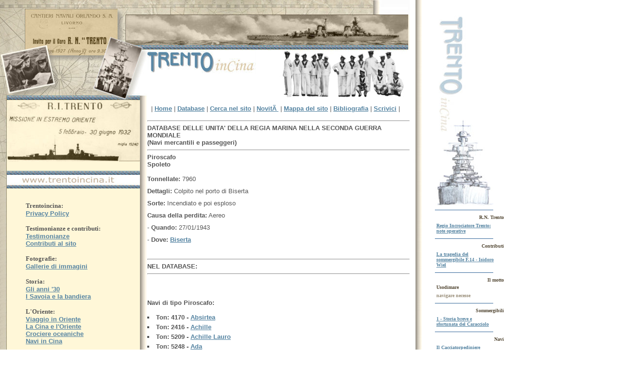

--- FILE ---
content_type: text/html
request_url: http://trentoincina.it/dbmerca2.php?short_name=Spoleto
body_size: 7570
content:


<!DOCTYPE HTML PUBLIC "-//W3C//DTD HTML 4.01 Transitional//EN">
<HTML xml:lang="en"><HEAD><TITLE>Trentoincina</TITLE>
<META http-equiv=content-type content="text/html; charset=iso-8859-1">
<META content="Trentoincina" name=author>
<meta http-equiv="imagetoolbar" content="no">
<meta name="description" content="">
<meta name="keywords" content="Regia Marina, Italian Royal Navy, Seconda Guerra Mondiale, World War II, Incrociatore Trento, Trento Cruiser, Regio Incrociatore Trento, Trento, Espero, Cacciatorpediniere Espero, Espero Destroyer, Tientsin, Shanghai, Shanghai 1932, Concessione in Cina, International Settlement, Marina Italiana, Italian Navy, Missione Estremo Oriente, sommergibili, submarines, sommergibili italiani, italian submarines, navi italiane, italian ships, navi da battaglia, italian battleships, Mediterraneo, Mediterranean sea, Cirenaica, Tripolitania,  convogli navali, convoys, scontri navali, battaglie navali, siluri, torpedoes, radar, enigma, ultra, Punta Stilo, Capo Teulada, Attacco a Taranto, Capo Matapan, Mezzo Giugno, Sirte, La Spezia, Gaeta, Ierapetra, Porto Said, Suez, Aden, Colombo, Singapore, Batavia, Ceylon, Hong Kong, Nagasaki">
<META content=all name=robots>
<SCRIPT language=JavaScript>
<!--

function SymError()
{
  return true;
}

window.onerror = SymError;

var SymRealWinOpen = window.open;

function SymWinOpen(url, name, attributes)
{
  return (new Object());
}

window.open = SymWinOpen;

//-->
</SCRIPT>

<SCRIPT type=text/javascript></SCRIPT>

<STYLE type=text/css media=all>@import url( trento.css );
</STYLE>
<!--


-->
<META content="Microsoft FrontPage 4.0" name=GENERATOR></HEAD>
<body background= #fff onselectstart="return false">
<BODY id=Trentoincina 
onload="window.defaultStatus='Trentoincina';">
<DIV id=intro>
<DIV id=testata>
<H1><span>TRENTOINCINA</span></H1>
<H2><span>La missione in Estremo Oriente del Regio Incrociatore Trento nel 1932</span></H2></DIV>
<DIV id=sommario>
<P class=p1><span>
<P class=p2><span></span></P></DIV>
<DIV id=premessa>
<H3><SPAN>Menu</SPAN></H3>
<P class=p1><SPAN>
          <Ul>
            <p>
                <br><font face=verdana size=2><b>Trentoincina:</b><br><font face=arial size=2><a href="mostraelenchi.php?argomento=privacy"><strong>Privacy Policy</font></strong></a><br>
                <br><font face=verdana size=2><b>Testimonianze e contributi:</b><br><font face=arial size=2><a href="mostraelenchi.php?argomento=Testimonianze"><strong>Testimonianze</font></strong></a><br><font face=arial size=2><a href="mostraelenchi.php?argomento=contributi"><strong>Contributi al sito</font></strong></a><br>
                <br><font face=verdana size=2><b>Fotografie:</b><br><font face=arial size=2><a href="mostraelenchi.php?argomento=galleria"><strong>Gallerie di immagini</font></strong></a><br>
                <br><font face=verdana size=2><b>Storia:</b><br><font face=arial size=2><a href="mostraelenchi.php?argomento=30"><strong>Gli anni '30</font></strong></a><br><font face=arial size=2><a href="mostraelenchi.php?argomento=savoia"><strong>I Savoia e la bandiera</font></strong></a><br>
                <br><font face=verdana size=2><b>L'Oriente:</b><br><font face=arial size=2><a href="mostraelenchi.php?argomento=viaggio"><strong>Viaggio in Oriente</font></strong></a><br><font face=arial size=2><a href="mostraelenchi.php?argomento=cina"><strong>La Cina e l'Oriente</font></strong></a><br><font face=arial size=2><a href="mostraelenchi.php?argomento=crociere"><strong>Crociere oceaniche</font></strong></a><br><font face=arial size=2><a href="mostraelenchi.php?argomento=navicina"><strong>Navi in Cina</font></strong></a><br>
                <br><font face=verdana size=2><b>Regia Marina:</b><br><font face=arial size=2><a href="mostraelenchi.php?argomento=trento"><strong>R.N. Trento</font></strong></a><br><font face=arial size=2><a href="mostraelenchi.php?argomento=espero"><strong>R.N. Espero</font></strong></a><br><font face=arial size=2><a href="mostraelenchi.php?argomento=navi"><strong>Navi</font></strong></a><br><font face=arial size=2><a href="mostraelenchi.php?argomento=somm"><strong>Sommergibili</font></strong></a><br><font face=arial size=2><a href="mostraelenchi.php?argomento=unita"><strong>UnitÃ  minori</font></strong></a><br>
                <br><font face=verdana size=2><b>Marinai:</b><br><font face=arial size=2><a href="mostraelenchi.php?argomento=matrento"><strong>Marinai del Trento</font></strong></a><br><font face=arial size=2><a href="mostraelenchi.php?argomento=maespero"><strong>Marinai dell'Espero</font></strong></a><br><font face=arial size=2><a href="mostraelenchi.php?argomento=smarco"><strong>Battaglione San Marco</font></strong></a><br><font face=arial size=2><a href="mostraelenchi.php?argomento=maltri"><strong>Altri marinai</font></strong></a><br><font face=arial size=2><a href="mostraelenchi.php?argomento=vbordo"><strong>Vita di bordo</font></strong></a><br>
                <br><font face=verdana size=2><b>Militari in Cina:</b><br><font face=arial size=2><a href="mostraelenchi.php?argomento=militari"><strong>Alpini</font></strong></a><br>
                <br><font face=verdana size=2><b>Navi italiane:</b><br><font face=arial size=2><a href="mostraelenchi.php?argomento=pass"><strong>Navi passeggeri</font></strong></a><br><font face=arial size=2><a href="mostraelenchi.php?argomento=merc"><strong>Navi mercantili</font></strong></a><br>
                <br><font face=verdana size=2><b>II Guerra Mondiale:</b><br><font face=arial size=2><a href="mostraelenchi.php?argomento=commenti"><strong>Commenti sul conflitto</font></strong></a><br><font face=arial size=2><a href="mostraelenchi.php?argomento=mare"><strong>La guerra sul mare</font></strong></a><br><font face=arial size=2><a href="mostraelenchi.php?argomento=spionaggio"><strong>Guerra di informazioni</font></strong></a><br><font face=arial size=2><a href="mostraelenchi.php?argomento=notte"><strong>Attacchi notturni</font></strong></a><br><font face=arial size=2><a href="mostraelenchi.php?argomento=convogli"><strong>Convogli</font></strong></a><br><font face=arial size=2><a href="mostraelenchi.php?argomento=vguerra"><strong>Vita di guerra</font></strong></a><br><font face=arial size=2><a href="mostraelenchi.php?argomento=mg"><strong>Mezzo Giugno 1942</font></strong></a><br><font face=arial size=2><a href="mostraelenchi.php?argomento=naviavv"><strong>UnitÃ  navali straniere</font></strong></a><br><font face=arial size=2><a href="mostraelenchi.php?argomento=aerei"><strong>Aerei</font></strong></a><br>
                <br><font face=verdana size=2><b>Basi navali:</b><br><font face=arial size=2><a href="mostraelenchi.php?argomento=basiitaliane"><strong>Basi italiane</font></strong></a><br><font face=arial size=2><a href="mostraelenchi.php?argomento=basistraniere"><strong>Basi straniere</font></strong></a><br>
                <br><font face=verdana size=2><b>Attualita:</b><br><font face=arial size=2><a href="mostraelenchi.php?argomento=mostre"><strong>Musei e mostre</font></strong></a><br><font face=arial size=2><a href="mostraelenchi.php?argomento=film"><strong>Film</font></strong></a><br>
                <br><font face=verdana size=2><b>Arti e creativitÃ :</b><br><font face=arial size=2><a href="mostraelenchi.php?argomento=modellismo"><strong>Modellismo</font></strong></a><br>
                <br><font face=verdana size=2><b>Trentoincina:</b><br><font face=arial size=2><a href="mostraelenchi.php?argomento=informa"><strong>Il sito</font></strong></a><br>
                <br><font face=verdana size=2><b>Pagine interne:</b><br><font face=arial size=2><a href="mostraelenchi.php?argomento=altre"><strong>Altre pagine</font></strong></a><br></Ul>
          <p></span></P></DIV>
<DIV id=testo>
<DIV id=banner>
<H3><SPAN>Post</SPAN></H3>
<P class=p1><SPAN>
<br><font face=arial size=2>
&nbsp&nbsp| <A title="Torna alla Home page" href="http://www.trentoincina.it">Home</A> | 
<A title="Database unitÃ  della Regia Marina" href="dbhome.php">Database</A> | 
<A title="Cerca nel sito" href="cerca.php">Cerca nel sito</A> | 
<A title="Aggiornamenti al sito" href="mostranews.php">NovitÃ </A> |
<A title="Mappa del sito" href="mostraindice.php">Mappa del sito</A> | 
<A title="Consulta la Bibliografia" href="mostrabiblio.php">Bibliografia</A> |
<A title="Scrivici" href="mostrapost.php?id=188">Scrivici</A> |<hr>
<strong>DATABASE DELLE UNITA' DELLA REGIA MARINA NELLA SECONDA GUERRA MONDIALE<br>
 (Navi mercantili e passeggeri)</strong>

                <hr><strong>Piroscafo</strong><br>
                <strong>Spoleto</strong><br><br>
                <P><b>Tonnellate:</b> 7960
                <P><b>Dettagli:</b>    Colpito nel porto di Biserta <br>
                <P><b>Sorte:</b>    Incendiato e poi esploso <br>
                <P><b>Causa della perdita:</b> Aereo
                <P>- <b>Quando:</b>    27/01/1943 <br>
                <P>- <b>Dove:</b> <a href="dbwher.php?wher=Biserta">Biserta</a> <br><br>
<hr><strong>NEL DATABASE:
</strong><hr>
<strong></strong><strong></strong><br><br><br><strong>Navi di tipo Piroscafo:</strong><br><br><li><strong>Ton: 4170 - <a href="dbmerca2.php?short_name=Absirtea">Absirtea<strong></a><li><strong>Ton: 2416 - <a href="dbmerca2.php?short_name=Achille">Achille<strong></a><li><strong>Ton: 5209 - <a href="dbmerca2.php?short_name=Achille Lauro">Achille Lauro<strong></a><li><strong>Ton: 5248 - <a href="dbmerca2.php?short_name=Ada">Ada<strong></a><li><strong>Ton: 5234 - <a href="dbmerca2.php?short_name=Ada O.">Ada O.<strong></a><li><strong>Ton: 5785 - <a href="dbmerca2.php?short_name=Adamello">Adamello<strong></a><li><strong>Ton: 2609 - <a href="dbmerca2.php?short_name=Aderno">Aderno<strong></a><li><strong>Ton: 1006 - <a href="dbmerca2.php?short_name=Adige">Adige<strong></a><li><strong>Ton: 3809 - <a href="dbmerca2.php?short_name=Adria">Adria<strong></a><li><strong>Ton: 3568 - <a href="dbmerca2.php?short_name=Adua">Adua<strong></a><li><strong>Ton: 5335 - <a href="dbmerca2.php?short_name=Aequitas">Aequitas<strong></a><li><strong>Ton: 5869 - <a href="dbmerca2.php?short_name=Africana">Africana<strong></a><li><strong>Ton: 2282 - <a href="dbmerca2.php?short_name=Agata">Agata<strong></a><li><strong>Ton: 6006 - <a href="dbmerca2.php?short_name=Aida Lauro">Aida Lauro<strong></a><li><strong>Ton: 1245 - <a href="dbmerca2.php?short_name=Albachiara">Albachiara<strong></a><li><strong>Ton: 2364 - <a href="dbmerca2.php?short_name=Albano">Albano<strong></a><li><strong>Ton: 6131 - <a href="dbmerca2.php?short_name=Alberta">Alberta<strong></a><li><strong>Ton: 4097 - <a href="dbmerca2.php?short_name=Albisola">Albisola<strong></a><li><strong>Ton: 6987 - <a href="dbmerca2.php?short_name=Alcamo">Alcamo<strong></a><li><strong>Ton: 633 - <a href="dbmerca2.php?short_name=Alessandro Podesta">Alessandro Podesta<strong></a><li><strong>Ton: 3059 - <a href="dbmerca2.php?short_name=Alfredo Oriani piroscafo">Alfredo Oriani piroscafo<strong></a><li><strong>Ton: 1851 - <a href="dbmerca2.php?short_name=Alga">Alga<strong></a><li><strong>Ton: 1371 - <a href="dbmerca2.php?short_name=Algerino">Algerino<strong></a><li><strong>Ton: 8673 - <a href="dbmerca2.php?short_name=Amsterdam">Amsterdam<strong></a><li><strong>Ton: 1019 - <a href="dbmerca2.php?short_name=Anna Zippitelli">Anna Zippitelli<strong></a><li><strong>Ton: 5900 - <a href="dbmerca2.php?short_name=Antonietta Costa">Antonietta Costa<strong></a><li><strong>Ton: 5428 - <a href="dbmerca2.php?short_name=Antonietta Lauro">Antonietta Lauro<strong></a><li><strong>Ton: 5691 - <a href="dbmerca2.php?short_name=Antonio Locatelli">Antonio Locatelli<strong></a><li><strong>Ton: 1259 - <a href="dbmerca2.php?short_name=Aprilia">Aprilia<strong></a><li><strong>Ton: 3386 - <a href="dbmerca2.php?short_name=Aquila">Aquila<strong></a><li><strong>Ton: 5079 - <a href="dbmerca2.php?short_name=Aquino">Aquino<strong></a><li><strong>Ton: 4971 - <a href="dbmerca2.php?short_name=Aquitania">Aquitania<strong></a><li><strong>Ton: 4115 - <a href="dbmerca2.php?short_name=Ariosto">Ariosto<strong></a><li><strong>Ton: 5702 - <a href="dbmerca2.php?short_name=Arlesiana">Arlesiana<strong></a><li><strong>Ton: 1541 - <a href="dbmerca2.php?short_name=Armando">Armando<strong></a><li><strong>Ton: 4219 - <a href="dbmerca2.php?short_name=Assunta De Gregori">Assunta De Gregori<strong></a><li><strong>Ton: 4404 - <a href="dbmerca2.php?short_name=Atlanta">Atlanta<strong></a><li><strong>Ton: 1459 - <a href="dbmerca2.php?short_name=Audace">Audace<strong></a><li><strong>Ton: 3794 - <a href="dbmerca2.php?short_name=Aventino">Aventino<strong></a><li><strong>Ton: 1122 - <a href="dbmerca2.php?short_name=Avionia">Avionia<strong></a><li><strong>Ton: 957 - <a href="dbmerca2.php?short_name=Avvenire">Avvenire<strong></a><li><strong>Ton: 7933 - <a href="dbmerca2.php?short_name=Bainsizza">Bainsizza<strong></a><li><strong>Ton: 2469 - <a href="dbmerca2.php?short_name=Balilla">Balilla<strong></a><li><strong>Ton: 4706 - <a href="dbmerca2.php?short_name=Bari">Bari<strong></a><li><strong>Ton: 6132 - <a href="dbmerca2.php?short_name=Beatrice C.">Beatrice C.<strong></a><li><strong>Ton: 5229 - <a href="dbmerca2.php?short_name=Benevento">Benevento<strong></a><li><strong>Ton: 1716 - <a href="dbmerca2.php?short_name=Bengasi">Bengasi<strong></a><li><strong>Ton: 4859 - <a href="dbmerca2.php?short_name=Beppe">Beppe<strong></a><li><strong>Ton: 5140 - <a href="dbmerca2.php?short_name=Bologna">Bologna<strong></a><li><strong>Ton: 2384 - <a href="dbmerca2.php?short_name=Bolsena">Bolsena<strong></a><li><strong>Ton: 2220 - <a href="dbmerca2.php?short_name=Bolzaneto">Bolzaneto<strong></a><li><strong>Ton: 613 - <a href="dbmerca2.php?short_name=Bombardiere">Bombardiere<strong></a><li><strong>Ton: 3648 - <a href="dbmerca2.php?short_name=Bosforo">Bosforo<strong></a><li><strong>Ton: 1571 - <a href="dbmerca2.php?short_name=Bravo">Bravo<strong></a><li><strong>Ton: 5400 - <a href="dbmerca2.php?short_name=Brenta">Brenta<strong></a><li><strong>Ton: 1237 - <a href="dbmerca2.php?short_name=Brundusium">Brundusium<strong></a><li><strong>Ton: 4543 - <a href="dbmerca2.php?short_name=Buccari">Buccari<strong></a><li><strong>Ton: 1273 - <a href="dbmerca2.php?short_name=Bucintoro">Bucintoro<strong></a><li><strong>Ton: 5127 - <a href="dbmerca2.php?short_name=Butterfly">Butterfly<strong></a><li><strong>Ton: 1010 - <a href="dbmerca2.php?short_name=Cadamosto">Cadamosto<strong></a><li><strong>Ton: 6476 - <a href="dbmerca2.php?short_name=Caffaro">Caffaro<strong></a><li><strong>Ton: 5247 - <a href="dbmerca2.php?short_name=Campania">Campania<strong></a><li><strong>Ton: 3566 - <a href="dbmerca2.php?short_name=Campobasso">Campobasso<strong></a><li><strong>Ton: 344 - <a href="dbmerca2.php?short_name=Campopisano">Campopisano<strong></a><li><strong>Ton: 5371 - <a href="dbmerca2.php?short_name=Capacitas">Capacitas<strong></a><li><strong>Ton: 4723 - <a href="dbmerca2.php?short_name=Capo Alga">Capo Alga<strong></a><li><strong>Ton: 3172 - <a href="dbmerca2.php?short_name=Capo Arma">Capo Arma<strong></a><li><strong>Ton: 3476 - <a href="dbmerca2.php?short_name=Capo Faro">Capo Faro<strong></a><li><strong>Ton: 3060 - <a href="dbmerca2.php?short_name=Capo Lena">Capo Lena<strong></a><li><strong>Ton: 3060 - <a href="dbmerca2.php?short_name=Capo Mele">Capo Mele<strong></a><li><strong>Ton: 3149 - <a href="dbmerca2.php?short_name=Capo Orso">Capo Orso<strong></a><li><strong>Ton: 4785 - <a href="dbmerca2.php?short_name=Capo Pino">Capo Pino<strong></a><li><strong>Ton: 4391 - <a href="dbmerca2.php?short_name=Capo Vado">Capo Vado<strong></a><li><strong>Ton: 5683 - <a href="dbmerca2.php?short_name=Capo Vita">Capo Vita<strong></a><li><strong>Ton: 1237 - <a href="dbmerca2.php?short_name=Carbonia">Carbonia<strong></a><li><strong>Ton: 4208 - <a href="dbmerca2.php?short_name=Carlo Martinolich">Carlo Martinolich<strong></a><li><strong>Ton: 1446 - <a href="dbmerca2.php?short_name=Carlo Zeno">Carlo Zeno<strong></a><li><strong>Ton: 1434 - <a href="dbmerca2.php?short_name=Carmen">Carmen<strong></a><li><strong>Ton: 5451 - <a href="dbmerca2.php?short_name=Carnia">Carnia<strong></a><li><strong>Ton: 6485 - <a href="dbmerca2.php?short_name=Casaregis">Casaregis<strong></a><li><strong>Ton: 2824 - <a href="dbmerca2.php?short_name=Caserta">Caserta<strong></a><li><strong>Ton: 6666 - <a href="dbmerca2.php?short_name=Castelverde">Castelverde<strong></a><li><strong>Ton: 6176 - <a href="dbmerca2.php?short_name=Catania">Catania<strong></a><li><strong>Ton: 4786 - <a href="dbmerca2.php?short_name=Caterina">Caterina<strong></a><li><strong>Ton: 4020 - <a href="dbmerca2.php?short_name=Caterina Madre">Caterina Madre<strong></a><li><strong>Ton: 1198 - <a href="dbmerca2.php?short_name=Cerere">Cerere<strong></a><li><strong>Ton: 6161 - <a href="dbmerca2.php?short_name=Cesco">Cesco<strong></a><li><strong>Ton: 2536 - <a href="dbmerca2.php?short_name=Chateau Yquem">Chateau Yquem<strong></a><li><strong>Ton: 5457 - <a href="dbmerca2.php?short_name=Chieti">Chieti<strong></a><li><strong>Ton: 2163 - <a href="dbmerca2.php?short_name=Citta di Bergamo">Citta di Bergamo<strong></a><li><strong>Ton: 4658 - <a href="dbmerca2.php?short_name=Citta di Trieste">Citta di Trieste<strong></a><li><strong>Ton: 6131 - <a href="dbmerca2.php?short_name=Clara">Clara<strong></a><li><strong>Ton: 897 - <a href="dbmerca2.php?short_name=Colomba Lofaro">Colomba Lofaro<strong></a><li><strong>Ton: 1790 - <a href="dbmerca2.php?short_name=Comandante Bafile">Comandante Bafile<strong></a><li><strong>Ton: 766 - <a href="dbmerca2.php?short_name=Commercio">Commercio<strong></a><li><strong>Ton: 7997 - <a href="dbmerca2.php?short_name=Conegliano">Conegliano<strong></a><li><strong>Ton: 6458 - <a href="dbmerca2.php?short_name=Confidenza">Confidenza<strong></a><li><strong>Ton: 3993 - <a href="dbmerca2.php?short_name=Cor Jesu">Cor Jesu<strong></a><li><strong>Ton: 1348 - <a href="dbmerca2.php?short_name=Corso Fougier">Corso Fougier<strong></a><li><strong>Ton: 4259 - <a href="dbmerca2.php?short_name=Cosala">Cosala<strong></a><li><strong>Ton: 1471 - <a href="dbmerca2.php?short_name=Cosenza">Cosenza<strong></a><li><strong>Ton: 345 - <a href="dbmerca2.php?short_name=Costantina">Costantina<strong></a><li><strong>Ton: 1684 - <a href="dbmerca2.php?short_name=Crema">Crema<strong></a><li><strong>Ton: 4964 - <a href="dbmerca2.php?short_name=Dandolo">Dandolo<strong></a><li><strong>Ton: 1477 - <a href="dbmerca2.php?short_name=Davide Bianchi">Davide Bianchi<strong></a><li><strong>Ton: 3082 - <a href="dbmerca2.php?short_name=Dea Mazzella">Dea Mazzella<strong></a><li><strong>Ton: 5322 - <a href="dbmerca2.php?short_name=Delfin">Delfin<strong></a><li><strong>Ton: 5406 - <a href="dbmerca2.php?short_name=Delia">Delia<strong></a><li><strong>Ton: 1769 - <a href="dbmerca2.php?short_name=Derna">Derna<strong></a><li><strong>Ton: 1527 - <a href="dbmerca2.php?short_name=Dielpi">Dielpi<strong></a><li><strong>Ton: 5592 - <a href="dbmerca2.php?short_name=Dino">Dino<strong></a><li><strong>Ton: 2527 - <a href="dbmerca2.php?short_name=Diocleziano">Diocleziano<strong></a><li><strong>Ton: 1246 - <a href="dbmerca2.php?short_name=Docilitas">Docilitas<strong></a><li><strong>Ton: 1100 - <a href="dbmerca2.php?short_name=Dominante">Dominante<strong></a><li><strong>Ton: 2736 - <a href="dbmerca2.php?short_name=Drepanum">Drepanum<strong></a><li><strong>Ton: 996 - <a href="dbmerca2.php?short_name=Dubrovnik">Dubrovnik<strong></a><li><strong>Ton: 7872 - <a href="dbmerca2.php?short_name=Duchessa d'Aosta">Duchessa d'Aosta<strong></a><li><strong>Ton: 1143 - <a href="dbmerca2.php?short_name=Egle">Egle<strong></a><li><strong>Ton: 633 - <a href="dbmerca2.php?short_name=Elettra">Elettra<strong></a><li><strong>Ton: 1523 - <a href="dbmerca2.php?short_name=Emilio Morandi">Emilio Morandi<strong></a><li><strong>Ton: 545 - <a href="dbmerca2.php?short_name=Eneo">Eneo<strong></a><li><strong>Ton: 3325 - <a href="dbmerca2.php?short_name=Enna">Enna<strong></a><li><strong>Ton: 852 - <a href="dbmerca2.php?short_name=Enotria">Enotria<strong></a><li><strong>Ton: 4652 - <a href="dbmerca2.php?short_name=Enrichetta">Enrichetta<strong></a><li><strong>Ton: 4080 - <a href="dbmerca2.php?short_name=Enrico Costa">Enrico Costa<strong></a><li><strong>Ton: 2691 - <a href="dbmerca2.php?short_name=Entella">Entella<strong></a><li><strong>Ton: 4704 - <a href="dbmerca2.php?short_name=Erica">Erica<strong></a><li><strong>Ton: 2350 - <a href="dbmerca2.php?short_name=Erice">Erice<strong></a><li><strong>Ton: 3586 - <a href="dbmerca2.php?short_name=Eridano">Eridano<strong></a><li><strong>Ton: 5644 - <a href="dbmerca2.php?short_name=Erminia Mazzella">Erminia Mazzella<strong></a><li><strong>Ton: 6619 - <a href="dbmerca2.php?short_name=Ernani">Ernani<strong></a><li><strong>Ton: 7272 - <a href="dbmerca2.php?short_name=Ernesto">Ernesto<strong></a><li><strong>Ton: 1213 - <a href="dbmerca2.php?short_name=Esterina">Esterina<strong></a><li><strong>Ton: 2153 - <a href="dbmerca2.php?short_name=Etiopia">Etiopia<strong></a><li><strong>Ton: 2633 - <a href="dbmerca2.php?short_name=Etruria">Etruria<strong></a><li><strong>Ton: 4270 - <a href="dbmerca2.php?short_name=Ettore">Ettore<strong></a><li><strong>Ton: 4078 - <a href="dbmerca2.php?short_name=Eugenio C.">Eugenio C.<strong></a><li><strong>Ton: 4687 - <a href="dbmerca2.php?short_name=Euro">Euro<strong></a><li><strong>Ton: 1230 - <a href="dbmerca2.php?short_name=Ezilda Croce">Ezilda Croce<strong></a><li><strong>Ton: 2943 - <a href="dbmerca2.php?short_name=Fabriano">Fabriano<strong></a><li><strong>Ton: 813 - <a href="dbmerca2.php?short_name=Famiglia">Famiglia<strong></a><li><strong>Ton: 5285 - <a href="dbmerca2.php?short_name=Fausto">Fausto<strong></a><li><strong>Ton: 3576 - <a href="dbmerca2.php?short_name=Favorita">Favorita<strong></a><li><strong>Ton: 1467 - <a href="dbmerca2.php?short_name=Federico">Federico<strong></a><li><strong>Ton: 5016 - <a href="dbmerca2.php?short_name=Fedora">Fedora<strong></a><li><strong>Ton: 5639 - <a href="dbmerca2.php?short_name=Felce">Felce<strong></a><li><strong>Ton: 2584 - <a href="dbmerca2.php?short_name=Fenicia">Fenicia<strong></a><li><strong>Ton: 986 - <a href="dbmerca2.php?short_name=Fertilia">Fertilia<strong></a><li><strong>Ton: 5740 - <a href="dbmerca2.php?short_name=Fidelitas">Fidelitas<strong></a><li><strong>Ton: 3313 - <a href="dbmerca2.php?short_name=Florida II">Florida II<strong></a><li><strong>Ton: 1227 - <a href="dbmerca2.php?short_name=Foggia">Foggia<strong></a><li><strong>Ton: 1525 - <a href="dbmerca2.php?short_name=Forli">Forli<strong></a><li><strong>Ton: 5202 - <a href="dbmerca2.php?short_name=Frosinone">Frosinone<strong></a><li><strong>Ton: 1029 - <a href="dbmerca2.php?short_name=Gala">Gala<strong></a><li><strong>Ton: 1428 - <a href="dbmerca2.php?short_name=Galiola">Galiola<strong></a><li><strong>Ton: 1127 - <a href="dbmerca2.php?short_name=Ginetto">Ginetto<strong></a><li><strong>Ton: 2362 - <a href="dbmerca2.php?short_name=Giovinezza">Giovinezza<strong></a><li><strong>Ton: 1430 - <a href="dbmerca2.php?short_name=Giuseppe Leva">Giuseppe Leva<strong></a><li><strong>Ton: 5490 - <a href="dbmerca2.php?short_name=Gloriastella">Gloriastella<strong></a><li><strong>Ton: 4338 - <a href="dbmerca2.php?short_name=Goffredo Mameli">Goffredo Mameli<strong></a><li><strong>Ton: 1994 - <a href="dbmerca2.php?short_name=Goggiam">Goggiam<strong></a><li><strong>Ton: 1081 - <a href="dbmerca2.php?short_name=Guido Brunner">Guido Brunner<strong></a><li><strong>Ton: 4421 - <a href="dbmerca2.php?short_name=Hermada">Hermada<strong></a><li><strong>Ton: 4959 - <a href="dbmerca2.php?short_name=Honestas">Honestas<strong></a><li><strong>Ton: 5175 - <a href="dbmerca2.php?short_name=Iris">Iris<strong></a><li><strong>Ton: 5738 - <a href="dbmerca2.php?short_name=Isarco">Isarco<strong></a><li><strong>Ton: 5101 - <a href="dbmerca2.php?short_name=Ischia">Ischia<strong></a><li><strong>Ton: 2366 - <a href="dbmerca2.php?short_name=Iseo">Iseo<strong></a><li><strong>Ton: 5416 - <a href="dbmerca2.php?short_name=Istria">Istria<strong></a><li><strong>Ton: 5114 - <a href="dbmerca2.php?short_name=Italo Balbo">Italo Balbo<strong></a><li><strong>Ton: 2497 - <a href="dbmerca2.php?short_name=La Foce">La Foce<strong></a><li><strong>Ton: 6181 - <a href="dbmerca2.php?short_name=Laura C.">Laura C.<strong></a><li><strong>Ton: 1086 - <a href="dbmerca2.php?short_name=Le Tre Marie">Le Tre Marie<strong></a><li><strong>Ton: 1110 - <a href="dbmerca2.php?short_name=Leonardo Palomba">Leonardo Palomba<strong></a><li><strong>Ton: 3298 - <a href="dbmerca2.php?short_name=Leopardi piroscafo">Leopardi piroscafo<strong></a><li><strong>Ton: 1243 - <a href="dbmerca2.php?short_name=Lido">Lido<strong></a><li><strong>Ton: 15354 - <a href="dbmerca2.php?short_name=Liguria">Liguria<strong></a><li><strong>Ton: 5343 - <a href="dbmerca2.php?short_name=Livenza">Livenza<strong></a><li><strong>Ton: 1055 - <a href="dbmerca2.php?short_name=Loreto">Loreto<strong></a><li><strong>Ton: 3329 - <a href="dbmerca2.php?short_name=Luciano">Luciano<strong></a><li><strong>Ton: 5336 - <a href="dbmerca2.php?short_name=Lucrino">Lucrino<strong></a><li><strong>Ton: 4283 - <a href="dbmerca2.php?short_name=Luigi">Luigi<strong></a><li><strong>Ton: 4334 - <a href="dbmerca2.php?short_name=Luigi Razza">Luigi Razza<strong></a><li><strong>Ton: 1483 - <a href="dbmerca2.php?short_name=Luisa">Luisa<strong></a><li><strong>Ton: 5212 - <a href="dbmerca2.php?short_name=Maddalena G.">Maddalena G.<strong></a><li><strong>Ton: 5479 - <a href="dbmerca2.php?short_name=Maddalena Odero">Maddalena Odero<strong></a><li><strong>Ton: 3955 - <a href="dbmerca2.php?short_name=Manzoni piroscafo">Manzoni piroscafo<strong></a><li><strong>Ton: 1487 - <a href="dbmerca2.php?short_name=Marco">Marco<strong></a><li><strong>Ton: 1188 - <a href="dbmerca2.php?short_name=Marconi">Marconi<strong></a><li><strong>Ton: 1407 - <a href="dbmerca2.php?short_name=Maria Pompei">Maria Pompei<strong></a><li><strong>Ton: 5996 - <a href="dbmerca2.php?short_name=Marigola">Marigola<strong></a><li><strong>Ton: 5290 - <a href="dbmerca2.php?short_name=Marte">Marte<strong></a><li><strong>Ton: 5083 - <a href="dbmerca2.php?short_name=Mediceo">Mediceo<strong></a><li><strong>Ton: 1979 - <a href="dbmerca2.php?short_name=Mercurio">Mercurio<strong></a><li><strong>Ton: 1905 - <a href="dbmerca2.php?short_name=Minerva">Minerva<strong></a><li><strong>Ton: 6703 - <a href="dbmerca2.php?short_name=Monrosa">Monrosa<strong></a><li><strong>Ton: 5311 - <a href="dbmerca2.php?short_name=Monstella">Monstella<strong></a><li><strong>Ton: 6117 - <a href="dbmerca2.php?short_name=Montello">Montello<strong></a><li><strong>Ton: 1968 - <a href="dbmerca2.php?short_name=Morea">Morea<strong></a><li><strong>Ton: 1942 - <a href="dbmerca2.php?short_name=Mostaganem">Mostaganem<strong></a><li><strong>Ton: 1130 - <a href="dbmerca2.php?short_name=Multedo">Multedo<strong></a><li><strong>Ton: 6003 - <a href="dbmerca2.php?short_name=Nicolo Odero">Nicolo Odero<strong></a><li><strong>Ton: 4573 - <a href="dbmerca2.php?short_name=Nicolo Tommaseo">Nicolo Tommaseo<strong></a><li><strong>Ton: 2212 - <a href="dbmerca2.php?short_name=Nina">Nina<strong></a><li><strong>Ton: 2180 - <a href="dbmerca2.php?short_name=Nina Bianchi">Nina Bianchi<strong></a><li><strong>Ton: 5335 - <a href="dbmerca2.php?short_name=Ninetto G.">Ninetto G.<strong></a><li><strong>Ton: 4583 - <a href="dbmerca2.php?short_name=Ninuccia">Ninuccia<strong></a><li><strong>Ton: 5164 - <a href="dbmerca2.php?short_name=Nirvo">Nirvo<strong></a><li><strong>Ton: 6813 - <a href="dbmerca2.php?short_name=Nita">Nita<strong></a><li><strong>Ton: 3168 - <a href="dbmerca2.php?short_name=Noto">Noto<strong></a><li><strong>Ton: 5339 - <a href="dbmerca2.php?short_name=Numidia">Numidia<strong></a><li><strong>Ton: 7305 - <a href="dbmerca2.php?short_name=Nuoro">Nuoro<strong></a><li><strong>Ton: 4546 - <a href="dbmerca2.php?short_name=Ogaden">Ogaden<strong></a><li><strong>Ton: 6040 - <a href="dbmerca2.php?short_name=Olimpia">Olimpia<strong></a><li><strong>Ton: 2679 - <a href="dbmerca2.php?short_name=Oreste">Oreste<strong></a><li><strong>Ton: 1144 - <a href="dbmerca2.php?short_name=Orione">Orione<strong></a><li><strong>Ton: 1589 - <a href="dbmerca2.php?short_name=Padenna">Padenna<strong></a><li><strong>Ton: 6101 - <a href="dbmerca2.php?short_name=Pagao">Pagao<strong></a><li><strong>Ton: 2897 - <a href="dbmerca2.php?short_name=Palermo">Palermo<strong></a><li><strong>Ton: 2715 - <a href="dbmerca2.php?short_name=Palma">Palma<strong></a><li><strong>Ton: 1880 - <a href="dbmerca2.php?short_name=Palmaiola">Palmaiola<strong></a><li><strong>Ton: 4894 - <a href="dbmerca2.php?short_name=Paolina">Paolina<strong></a><li><strong>Ton: 3825 - <a href="dbmerca2.php?short_name=Paolo">Paolo<strong></a><li><strong>Ton: 2939 - <a href="dbmerca2.php?short_name=Pascoli">Pascoli<strong></a><li><strong>Ton: 2216 - <a href="dbmerca2.php?short_name=Pasubio">Pasubio<strong></a><li><strong>Ton: 1593 - <a href="dbmerca2.php?short_name=Pegli">Pegli<strong></a><li><strong>Ton: 1160 - <a href="dbmerca2.php?short_name=Penelope">Penelope<strong></a><li><strong>Ton: 2034 - <a href="dbmerca2.php?short_name=Peppino Palomba">Peppino Palomba<strong></a><li><strong>Ton: 5741 - <a href="dbmerca2.php?short_name=Perla">Perla<strong></a><li><strong>Ton: 4857 - <a href="dbmerca2.php?short_name=Perseo">Perseo<strong></a><li><strong>Ton: 3329 - <a href="dbmerca2.php?short_name=Petrarca">Petrarca<strong></a><li><strong>Ton: 4785 - <a href="dbmerca2.php?short_name=Petrella">Petrella<strong></a><li><strong>Ton: 1926 - <a href="dbmerca2.php?short_name=Peuceta">Peuceta<strong></a><li><strong>Ton: 15209 - <a href="dbmerca2.php?short_name=Piemonte">Piemonte<strong></a><li><strong>Ton: 2571 - <a href="dbmerca2.php?short_name=Pier Luigi">Pier Luigi<strong></a><li><strong>Ton: 1004 - <a href="dbmerca2.php?short_name=Pietro Querini">Pietro Querini<strong></a><li><strong>Ton: 2448 - <a href="dbmerca2.php?short_name=Pistoia">Pistoia<strong></a><li><strong>Ton: 1373 - <a href="dbmerca2.php?short_name=Polinice">Polinice<strong></a><li><strong>Ton: 1292 - <a href="dbmerca2.php?short_name=Polinnia">Polinnia<strong></a><li><strong>Ton: 6470 - <a href="dbmerca2.php?short_name=Pollenzo">Pollenzo<strong></a><li><strong>Ton: 1049 - <a href="dbmerca2.php?short_name=Polluce">Polluce<strong></a><li><strong>Ton: 1425 - <a href="dbmerca2.php?short_name=Pomo">Pomo<strong></a><li><strong>Ton: 5345 - <a href="dbmerca2.php?short_name=Pozzuoli">Pozzuoli<strong></a><li><strong>Ton: 4427 - <a href="dbmerca2.php?short_name=Premuda">Premuda<strong></a><li><strong>Ton: 1196 - <a href="dbmerca2.php?short_name=Priaruggia">Priaruggia<strong></a><li><strong>Ton: 1244 - <a href="dbmerca2.php?short_name=Prode">Prode<strong></a><li><strong>Ton: 8549 - <a href="dbmerca2.php?short_name=Provvidenza">Provvidenza<strong></a><li><strong>Ton: 2074 - <a href="dbmerca2.php?short_name=Pugliola">Pugliola<strong></a><li><strong>Ton: 5363 - <a href="dbmerca2.php?short_name=Rapido">Rapido<strong></a><li><strong>Ton: 1148 - <a href="dbmerca2.php?short_name=Ravenna">Ravenna<strong></a><li><strong>Ton: 1085 - <a href="dbmerca2.php?short_name=Regulus">Regulus<strong></a><li><strong>Ton: 1002 - <a href="dbmerca2.php?short_name=Reno">Reno<strong></a><li><strong>Ton: 5180 - <a href="dbmerca2.php?short_name=Rina Corrado">Rina Corrado<strong></a><li><strong>Ton: 8034 - <a href="dbmerca2.php?short_name=Rosandra">Rosandra<strong></a><li><strong>Ton: 8564 - <a href="dbmerca2.php?short_name=Rovereto">Rovereto<strong></a><li><strong>Ton: 1590 - <a href="dbmerca2.php?short_name=Sabaudia piroscafo">Sabaudia piroscafo<strong></a><li><strong>Ton: 5788 - <a href="dbmerca2.php?short_name=Sabbia">Sabbia<strong></a><li><strong>Ton: 1097 - <a href="dbmerca2.php?short_name=Sacro Cuore">Sacro Cuore<strong></a><li><strong>Ton: 5153 - <a href="dbmerca2.php?short_name=Sagitta">Sagitta<strong></a><li><strong>Ton: 1176 - <a href="dbmerca2.php?short_name=Salemi">Salemi<strong></a><li><strong>Ton: 2710 - <a href="dbmerca2.php?short_name=Salpi">Salpi<strong></a><li><strong>Ton: 5628 - <a href="dbmerca2.php?short_name=San Giovanni Battista">San Giovanni Battista<strong></a><li><strong>Ton: 3076 - <a href="dbmerca2.php?short_name=San Marco">San Marco<strong></a><li><strong>Ton: 4299 - <a href="dbmerca2.php?short_name=Sant Agata">Sant Agata<strong></a><li><strong>Ton: 5048 - <a href="dbmerca2.php?short_name=Sant Antioco">Sant Antioco<strong></a><li><strong>Ton: 1480 - <a href="dbmerca2.php?short_name=Sant Antonio">Sant Antonio<strong></a><li><strong>Ton: 3539 - <a href="dbmerca2.php?short_name=Santa Maria">Santa Maria<strong></a><li><strong>Ton: 5191 - <a href="dbmerca2.php?short_name=Santa Rita">Santa Rita<strong></a><li><strong>Ton: 1579 - <a href="dbmerca2.php?short_name=Scillin">Scillin<strong></a><li><strong>Ton: 308 - <a href="dbmerca2.php?short_name=Scorfano">Scorfano<strong></a><li><strong>Ton: 1546 - <a href="dbmerca2.php?short_name=Sebastiano Bianchi">Sebastiano Bianchi<strong></a><li><strong>Ton: 1533 - <a href="dbmerca2.php?short_name=Serdica">Serdica<strong></a><li><strong>Ton: 5171 - <a href="dbmerca2.php?short_name=Serenitas">Serenitas<strong></a><li><strong>Ton: 2333 - <a href="dbmerca2.php?short_name=Sereno">Sereno<strong></a><li><strong>Ton: 4496 - <a href="dbmerca2.php?short_name=Sfinge">Sfinge<strong></a><li><strong>Ton: 2384 - <a href="dbmerca2.php?short_name=Sidamo">Sidamo<strong></a><li><strong>Ton: 2365 - <a href="dbmerca2.php?short_name=Silvia Tripcovich">Silvia Tripcovich<strong></a><li><strong>Ton: 1367 - <a href="dbmerca2.php?short_name=Silvio Scaroni">Silvio Scaroni<strong></a><li><strong>Ton: 5222 - <a href="dbmerca2.php?short_name=Sirio">Sirio<strong></a><li><strong>Ton: 2532 - <a href="dbmerca2.php?short_name=Snia Amba">Snia Amba<strong></a><li><strong>Ton: 7960 - <a href="dbmerca2.php?short_name=Spoleto">Spoleto<strong></a><li><strong>Ton: 1598 - <a href="dbmerca2.php?short_name=Sportivo">Sportivo<strong></a><li><strong>Ton: 1228 - <a href="dbmerca2.php?short_name=Stampalia">Stampalia<strong></a><li><strong>Ton: 1195 - <a href="dbmerca2.php?short_name=Sturla">Sturla<strong></a><li><strong>Ton: 5448 - <a href="dbmerca2.php?short_name=Tagliamento">Tagliamento<strong></a><li><strong>Ton: 5584 - <a href="dbmerca2.php?short_name=Tembien">Tembien<strong></a><li><strong>Ton: 1142 - <a href="dbmerca2.php?short_name=Tenace">Tenace<strong></a><li><strong>Ton: 1599 - <a href="dbmerca2.php?short_name=Teramo">Teramo<strong></a><li><strong>Ton: 2998 - <a href="dbmerca2.php?short_name=Terni">Terni<strong></a><li><strong>Ton: 5397 - <a href="dbmerca2.php?short_name=Titania">Titania<strong></a><li><strong>Ton: 1333 - <a href="dbmerca2.php?short_name=Tiziano">Tiziano<strong></a><li><strong>Ton: 4999 - <a href="dbmerca2.php?short_name=Todi">Todi<strong></a><li><strong>Ton: 1012 - <a href="dbmerca2.php?short_name=Torquato Gennari">Torquato Gennari<strong></a><li><strong>Ton: 1166 - <a href="dbmerca2.php?short_name=Tripoli">Tripoli<strong></a><li><strong>Ton: 1464 - <a href="dbmerca2.php?short_name=Tripolino">Tripolino<strong></a><li><strong>Ton: 2900 - <a href="dbmerca2.php?short_name=Ugo Bassi">Ugo Bassi<strong></a><li><strong>Ton: 1397 - <a href="dbmerca2.php?short_name=Una">Una<strong></a><li><strong>Ton: 5400 - <a href="dbmerca2.php?short_name=Valdivagna">Valdivagna<strong></a><li><strong>Ton: 4486 - <a href="dbmerca2.php?short_name=Valentino Coda">Valentino Coda<strong></a><li><strong>Ton: 5733 - <a href="dbmerca2.php?short_name=Valsavoia">Valsavoia<strong></a><li><strong>Ton: 4463 - <a href="dbmerca2.php?short_name=Valverde">Valverde<strong></a><li><strong>Ton: 5464 - <a href="dbmerca2.php?short_name=Veloce">Veloce<strong></a><li><strong>Ton: 1219 - <a href="dbmerca2.php?short_name=Verace">Verace<strong></a><li><strong>Ton: 3094 - <a href="dbmerca2.php?short_name=Vercelli">Vercelli<strong></a><li><strong>Ton: 4459 - <a href="dbmerca2.php?short_name=Verona">Verona<strong></a><li><strong>Ton: 4787 - <a href="dbmerca2.php?short_name=XXI Aprile">XXI Aprile<strong></a><li><strong>Ton: 5165 - <a href="dbmerca2.php?short_name=Zeffiro">Zeffiro<strong></a><li><strong>Ton: 5219 - <a href="dbmerca2.php?short_name=Zena">Zena<strong></a><li><strong>Ton: 1454 - <a href="dbmerca2.php?short_name=Zenobia Martini">Zenobia Martini<strong></a><br><br><strong><strong></strong><br>
</SPAN></P></DIV>
<DIV id=fondo>
<P class=p5><SPAN><b>
&nbsp&nbsp&nbsp&nbsp&nbsp| Copyright Â© 2001 - 2025   Trentoincina |
</b></SPAN></DIV></DIV>
<DIV id=link>
<DIV id=lselect>
<H3 class=select><SPAN>Link:</SPAN></H3>
</DIV>
<DIV id=lsfondodx>
<H3 class=sfondodx><SPAN>
</SPAN></H3>
<hr size=0,3em style="border-style: dotted" color=#336699>
<div align="left">
  <table border="0" cellpadding="1" width="145">
<tr>
      <td><font face=verdana size=1 color=#544935><p align=right><b>R.N. Trento</b></font></td>
    </tr></table>
<table border="0" cellpadding="1" width="125">
    <tr>
      <td><font face=verdana size=1 color=#9b907c><b><a title="Continua a leggere..." href="mostrapost.php?id=86">Regio Incrociatore Trento: note operative</a></b></font></td>
    </tr></table>
      
</div>




<hr size=0,3em style="border-style: dotted" color=#336699>
<div align="left">
  <table border="0" cellpadding="1" width="145">
<tr>
      <td><font face=verdana size=1 color=#544935><p align=right><b>Contributi</b></font></td>
    </tr></table>
<table border="0" cellpadding="1" width="125">
    <tr>
      <td><font face=verdana size=1 color=#9b907c><b><a title="Continua a leggere..." href="mostrapost.php?id=225">La tragedia del sommergibile F.14 - Isidoro Wiel</a></b></font></td>
    </tr></table>
      
</div>




<hr size=0,3em style="border-style: dotted" color=#336699>
<div align="left">
  <table border="0" cellpadding="1" width="145">
<tr>
      <td><font face=verdana size=1 color=#544935><p align=right><b>Il motto</b></font></td>
    </tr>
    <tr>
      <td><font face=verdana size=1 color=#544935><b>Usodimare</b></font></td>
    </tr></table>
<table border="0" cellpadding="1" width="125">
    <tr>
      <td><font face=verdana size=1 color=#9b907c><b>navigare necesse</b></font></td>
    </tr></table>
      
</div>




<hr size=0,3em style="border-style: dotted" color=#336699>
<div align="left">
  <table border="0" cellpadding="1" width="145">
<tr>
      <td><font face=verdana size=1 color=#544935><p align=right><b>Sommergibili</b></font></td>
    </tr></table>
<table border="0" cellpadding="1" width="125">
    <tr>
      <td><font face=verdana size=1 color=#9b907c><b><a title="Continua a leggere..." href="mostrapost.php?id=378">1 - Storia breve e sfortunata del Caracciolo </a></b></font></td>
    </tr></table>
      
</div>




<hr size=0,3em style="border-style: dotted" color=#336699>
<div align="left">
  <table border="0" cellpadding="1" width="145">
<tr>
      <td><font face=verdana size=1 color=#544935><p align=right><b>Navi</b></font></td>
    </tr></table>
<table border="0" cellpadding="1" width="125">
    <tr>
      <td><font face=verdana size=1 color=#9b907c><b><a title="Continua a leggere..." href="mostrapost.php?id=364">Il Cacciatorpediniere Corazziere</a></b></font></td>
    </tr></table>
      
</div>




<hr size=0,3em style="border-style: dotted" color=#336699>
<div align="left">
  <table border="0" cellpadding="1" width="145">
<tr>
      <td><font face=verdana size=1 color=#544935><p align=right><b>Immagini</b></font></td>
    </tr></table>
<table border="0" cellpadding="1" width="125">
    <tr>
      <td><font face=verdana size=1 color=#9b907c><b><a title="Continua a leggere..." href="mostrapost.php?id=190">Shanghai, la cittÃ </a></b></font></td>
    </tr></table>
      
</div>




<hr size=0,3em style="border-style: dotted" color=#336699>

<font size=2><strong><b><ul>
  <LI><A title="Link esterni al sito" href="mostralinca.php">Link</A> 
  <LI><A title="Copyright" href="mostrapost.php?id=141">Copyright</A> 
  <LI><A title="Avvisi legali" href="mostrapost.php?id=196">Disclaimer</A>
  <LI><A title="Privacy Policy" href="mostrapost.php?id=387">Privacy Policy</A></b></UL></strong></DIV>
<SCRIPT language=JavaScript>
<!--
var SymRealOnLoad;
var SymRealOnUnload;

function SymOnUnload()
{
  window.open = SymWinOpen;
  if(SymRealOnUnload != null)
     SymRealOnUnload();
}

function SymOnLoad()
{
  if(SymRealOnLoad != null)
     SymRealOnLoad();
  window.open = SymRealWinOpen;
  SymRealOnUnload = window.onunload;
  window.onunload = SymOnUnload;
}

SymRealOnLoad = window.onload;
window.onload = SymOnLoad;

//-->
</SCRIPT>
</SCRIPT>
<script language="javascript">
function noRightClick() {
if (event.button==2) {
alert('Le immagini di Trentoincina sono protette da Copyright. La copia delle immagini non Ã¨ consentita.                      Download is not allowed.')
}
}
document.onmousedown=noRightClick
</script>

</SCRIPT>
</BODY></HTML>


--- FILE ---
content_type: text/css
request_url: http://trentoincina.it/trento.css
body_size: 812
content:
body { 
	font: 12px/16px arial, helvetica, verdana, sans-serif, ; 
	color: #555; 
	background: url(sfondosx.jpg) repeat-y #fff;
	margin: 0; 
	padding: 0;
}

a:link { 
	font-weight: bold; 
	text-decoration: underline; 
	color: #5483A1;
}

a:visited { 
	font-weight: bold; 
	text-decoration: underline; 
	color: #5483a1;
}

a:hover, { 
	text-decoration: none; 
	color: #52483d;
	border-bottom: dotted 1px
	}

#sommario p, #premessa p {
        margin: 0;
	padding: 1px 30px 0px 18px;
}
#sommario .p1 {
        	font-weight: bold;
	color: #777;
}

#intro {
        margin: 0;
	padding: 0;
	width: 303px;
}	
h1 {
	margin: 0;
	padding: 0;
	width: 303px;
	height: 206px;
	background: url(carta.jpg) no-repeat transparent;
}
h1 span {
	display: none;
}
h2 {
	margin: 0 0 9px 0;
	padding: 0;
	width: 303px;
	height: 130px;
	background: url(viaggio.jpg) no-repeat transparent;
}
h2 span {
	display: none;
}

#premessa h3 {
	margin: 5px 0 0;
        padding: 0;
	width: 303px;
	height: 37px;
	background: url(trento1.jpg) no-repeat transparent;
}
#premessa h3 span {
        display: none;
}

#testo {
	position: absolute;
	top: 0px;
	left: 303px;
    	width: 540px;
	margin: 0;
	padding: 0 25px 0px 0px;
	background: url(trento2.jpg) repeat-y top right transparent;
}
#testo h3, #testo p {
        margin: 0;
	padding: 0 40px 10px 0px;
}
#testo h3 span {
	display: none;
}

#premessa h3 span {
	display: none;
}

#banner {
	background: url(trento6.jpg) no-repeat top right transparent;
}
#banner h3 {
	margin: 0px 0px 0px 0px;
	padding: 0px;
        height: 200px;
        background: url(trento7.jpg) no-repeat transparent;
}

#banner .p1 {
        width: 565px;
}

#banner h3 span {
        display: none;
}

#link {
	position: absolute;
	top: 1px;
	left: 895px;
	margin: 0;
	padding: 0;
	width: 120px;
}

#link h3.sfondodx {
	margin: 0;
	padding: 0;
	background: url(sfondodx.jpg) no-repeat transparent;
	height: 409px;
}

#link h3 span {
	display: none;
}

#link #llinkdx a {
	text-decoration: underline;
	color: #336699;
	display: block;
}
#link #llinkdx a:visited {
	text-decoration: underline;
	color: #000066;
}
#link #llinkdx a:hover {
	text-decoration: none;
        border-bottom: dotted 1px;
	color: #990033;
}
#link #llinkdx a.c {
	display: inline;
	text-decoration: underline;
	color: #336699;
}
#link #llinkdx a.c:visited {
	text-decoration: underline;
	color: #000066;
}
#link #llinkdx a.c:hover {
	text-decoration: none;
        border-bottom: dotted 1px;
	color: #990033;
}

#fondo {
	position: relative;
	margin: 0px -22px 0 -14px;
	padding: 0px 0 0 0px;
	background: url() no-repeat;
	height: 23px;
}
#fondo a {
	color: #fff;
	vertical-align: middle;
}

ul {
	margin: 7px 0 7px 35px;
	padding: 0px;
}
li {
	margin: 0 0 5px;
	padding: 0;
	list-style-type: square;
}

